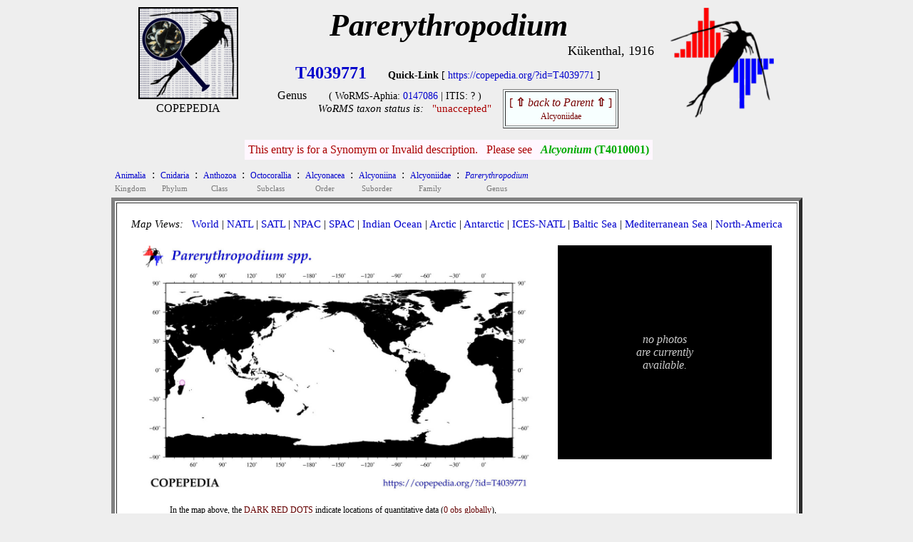

--- FILE ---
content_type: text/html
request_url: https://www.st.nmfs.noaa.gov/nauplius/media/copepedia/taxa/T4039771/
body_size: 3170
content:
<!DOCTYPE html>
<html>
<head>
<title> COPEPEDIA summary for Parerythropodium : T4039771 : Genus</title>
<style type="text/css">
  a { color: #0000cc;   text-decoration: none  }
  a:hover { color: #009900;     text-decoration: underline overline; background: #eeeeee}
  tr:nth-child(even){background-color: #ffffff} 
</style>
 
<script type="text/javascript">
 
var cSSpT4039771=new Array()
var iSSiT4039771=0
 
 
iSSzT4039771=0
 
var cSSpT4062972=new Array()
var iSSiT4062972=0
 
 
iSSzT4062972=0
 
var cSSpT4062973=new Array()
var iSSiT4062973=0
 
 
iSSzT4062973=0
 
 
function getRandomInt(min, max)
 {
  return Math.floor(Math.random() * (max - min + 1)) + min;
 }
 
function timeSLIDEnext()
 {
  tM=setTimeout("timeSLIDEnext()",1500);
  nextSLIDE();
 }
 
function nextSLIDE()
 {
 
  iSSiT4039771=getRandomInt(1,iSSzT4039771);
  document.images.fT4039771.src=cSSpT4039771[iSSiT4039771]
 
 }
 
</script>
 
</head>
 
<body OnLoad="timeSLIDEnext()" bgcolor= #eeeeee><center>
<table cellpadding=0 border=0><tr>
<td align=center valign=top width=150px><nobr>
<a href="../../index.html" target="_self"><img src="../../images/taxabase_x125.png" style="border-color: #000000" border=2 title="goto COPEPEDIA main"></a>
<font style="font-size: 5px"><br></font>
<font style="font-size: 16px">COPEPEDIA</font><br>
</td>
<td align=center align=bottom><nobr>
<font style="font-size: 44px">
<b><i>Parerythropodium        </i></b><br>
</font>
</font>
<div align=right><font style="font-size: 18px">K&#0252kenthal, 1916</font></div>
<table cellpadding=5 border=0><tr>
<td align=center><nobr><font style="font-size: 24px">
<a href='https://copepedia.org/?id=T4039771' title='This is the unique TAXAcode used to identify this taxa in COPEPOD and its affiliated projects.'>
<b>T4039771</b></a>
</font> &nbsp; &nbsp; &nbsp; 
<font style="font-size: 14px">
<b>Quick-Link</b> [ <a href='https://copepedia.org/?id=T4039771' title='This is a quick-link for this COPEPEDIA taxa entry.'>https://copepedia.org/?id=T4039771</a> ]<br>
</font>
<table border=0 cellpadding=7px><tr>
<td align=center valign=top><nobr>
Genus
</nobr></td>
<td align=center valign=top><nobr> <font style="font-size: 14px">
 ( WoRMS-Aphia: 
<a href="https://marinespecies.org/aphia.php?p=taxdetails&id=0147086" target="_self" title="View the WoRMS entry for this Aphia-ID" >0147086</a>
 | 
 ITIS: 
?
 )</font><br>
<font style='font-size: 15px'><i>WoRMS taxon status is:</i> &nbsp; 
<a href="javascript:void(0)" title="Last WoRMS-verification date: unknown">
<font style="color: #aa0000">"unaccepted"</font>
</a>
</font>
</nobr></td>
<td align=center valign=top><nobr>
<table border=1 cellpadding=5px bgcolor=#f7ffff><tr><td align=center>
<a href="../T4008484/" title="go to the parent of this taxa (Alcyoniidae)">
<font style='color: #770000'>[ <b>&#8679;</b> <i>back to Parent</i> <b>&#8679;</b> ]<br><font style='font-size: 12px'>Alcyoniidae</font></font></a>
</td></tr></table>
</nobr></td></tr></table>
</nobr></td>
<tr><td align=center colspan=2 bgcolor=#fff7ff> <nobr>
<font style="color: #aa0000"> This entry is for a Synomym or Invalid description. &nbsp;  Please see </font> &nbsp; 
<b><a href="../T4010001/" target="_self" title="Go to this suggested entry." style="color: #00aa00"><i>Alcyonium</i> (T4010001)</a></b>
</nobr> </td></tr>
</tr></table>
</nobr></td>
<td align=center valign=top>
<nobr> &nbsp; &nbsp; <a href="https://www.st.nmfs.noaa.gov/copepod" title="goto COPEPOD main" target="_self"><img src="../../images/logo-tile__copepod-project__135h.png" border=0></a></nobr>
</td>
</tr>
</table>
<center><table><tr><td align=left>
<div align=left><table border=0 cellpadding=3px><tr>
<td align=center bgcolor= #eeeeee><a href="../T4022992/index.html" title="go to this taxa level"><font style="font-size: 12px">
Animalia
</font></a><br><font style="font-size: 11px; color: #777777">Kingdom</font></td>
<td valign=top bgcolor= #eeeeee>:</td>
<td align=center bgcolor= #eeeeee><a href="../T4000200/index.html" title="go to this taxa level"><font style="font-size: 12px">
Cnidaria
</font></a><br><font style="font-size: 11px; color: #777777">Phylum</font></td>
<td valign=top bgcolor= #eeeeee>:</td>
<td align=center bgcolor= #eeeeee><a href="../T4000135/index.html" title="go to this taxa level"><font style="font-size: 12px">
Anthozoa
</font></a><br><font style="font-size: 11px; color: #777777">Class</font></td>
<td valign=top bgcolor= #eeeeee>:</td>
<td align=center bgcolor= #eeeeee><a href="../T4001963/index.html" title="go to this taxa level"><font style="font-size: 12px">
Octocorallia
</font></a><br><font style="font-size: 11px; color: #777777">Subclass</font></td>
<td valign=top bgcolor= #eeeeee>:</td>
<td align=center bgcolor= #eeeeee><a href="../T4001434/index.html" title="go to this taxa level"><font style="font-size: 12px">
Alcyonacea
</font></a><br><font style="font-size: 11px; color: #777777">Order</font></td>
<td valign=top bgcolor= #eeeeee>:</td>
<td align=center bgcolor= #eeeeee><a href="../T4023120/index.html" title="go to this taxa level"><font style="font-size: 12px">
Alcyoniina
</font></a><br><font style="font-size: 11px; color: #777777">Suborder</font></td>
<td valign=top bgcolor= #eeeeee>:</td>
<td align=center bgcolor= #eeeeee><a href="../T4008484/index.html" title="go to this taxa level"><font style="font-size: 12px">
Alcyoniidae
</font></a><br><font style="font-size: 11px; color: #777777">Family</font></td>
<td valign=top bgcolor= #eeeeee>:</td>
<td align=center bgcolor= #eeeeee><a href="../T4039771/index.html" title="go to this taxa level"><font style="font-size: 12px">
<i>Parerythropodium</i>
</font></a><br><font style="font-size: 11px; color: #777777">Genus</font></td>
</tr></table></div>
<table bgcolor=#ffffff border=5 cellpadding=20><tr><td valign=top align=center>
<div align=left>
<font style="font-size: 15px"> <i>Map Views: </i> &nbsp; 
 <a href="maps/distMAP_T4039771_00.jpg" title="click for a larger version of the WORLD map" onMouseOver="distmap.src='maps/distMAP_T4039771_00.jpg'" target="_self">World</a>
  |  
 <a href="maps/distMAP_T4039771_02.jpg" title="click for a larger version of the North Atlantic map" onMouseOver="distmap.src='maps/distMAP_T4039771_02.jpg'" onMouseOut="distmap.src='maps/distMAP_T4039771_00.jpg'" target="_self">NATL</a>
  |  
 <a href="maps/distMAP_T4039771_03.jpg" title="click for a larger version of the South Atlantic map" onMouseOver="distmap.src='maps/distMAP_T4039771_03.jpg'"  onMouseOut="distmap.src='maps/distMAP_T4039771_00.jpg'" target="_self">SATL</a>
  |  
 <a href="maps/distMAP_T4039771_07.jpg" title="click for a larger version of the North Pacific map" onMouseOver="distmap.src='maps/distMAP_T4039771_07.jpg'"  onMouseOut="distmap.src='maps/distMAP_T4039771_00.jpg'" target="_self">NPAC</a>
  |  
 <a href="maps/distMAP_T4039771_06.jpg" title="click for a larger version of the South Pacific map" onMouseOver="distmap.src='maps/distMAP_T4039771_06.jpg'"  onMouseOut="distmap.src='maps/distMAP_T4039771_00.jpg'" target="_self">SPAC</a>
  |  
 <a href="maps/distMAP_T4039771_05.jpg" title="click for a larger version of the Indian Ocean map" onMouseOver="distmap.src='maps/distMAP_T4039771_05.jpg'"  onMouseOut="distmap.src='maps/distMAP_T4039771_00.jpg'" target="_self">Indian Ocean</a>
  |  
 <a href="maps/distMAP_T4039771_01.jpg" title="click for a larger version of the Arctic Ocean map" onMouseOver="distmap.src='maps/distMAP_T4039771_01.jpg'"  onMouseOut="distmap.src='maps/distMAP_T4039771_00.jpg'" target="_self">Arctic</a>
  |  
 <a href="maps/distMAP_T4039771_04.jpg" title="click for a larger version of the Antarctic Ocean map" onMouseOver="distmap.src='maps/distMAP_T4039771_04.jpg'"  onMouseOut="distmap.src='maps/distMAP_T4039771_00.jpg'" target="_self">Antarctic</a>
  |  
 <a href="maps/distMAP_T4039771_50.jpg" title="click for a larger version of the ICES North Atlantic map" onMouseOver="distmap.src='maps/distMAP_T4039771_50.jpg'"  onMouseOut="distmap.src='maps/distMAP_T4039771_00.jpg'" target="_self">ICES-NATL</a>
  |  
 <a href="maps/distMAP_T4039771_21.jpg" title="click for a larger version of the Baltic Sea map" onMouseOver="distmap.src='maps/distMAP_T4039771_21.jpg'"  onMouseOut="distmap.src='maps/distMAP_T4039771_00.jpg'" target="_self">Baltic Sea</a>
  |  
 <a href="maps/distMAP_T4039771_22.jpg" title="click for a larger version of the Mediterranean Sea map" onMouseOver="distmap.src='maps/distMAP_T4039771_22.jpg'"  onMouseOut="distmap.src='maps/distMAP_T4039771_00.jpg'" target="_self">Mediterranean Sea</a>
  |  
 <a href="maps/distMAP_T4039771_99.jpg" title="click for a larger version of the North America map" onMouseOver="distmap.src='maps/distMAP_T4039771_99.jpg'"  onMouseOut="distmap.src='maps/distMAP_T4039771_00.jpg'" target="_self">North-America</a>
<br> </font>
</div>
<br>
<table border=0><tr><td align=center valign=top>
<img name="distmap" src="maps/distMAP_T4039771_00.jpg" width=550px></a><br>
<table border=0 bgcolor=#ffffff cellpadding=0><tr><td align=center>
<table width=90%><tr><td><nobr>
<font style="font-size: 12px">In the map above, 
the <font style="color: #640000">DARK RED DOTS</font> indicate locations of quantitative data (<font style="color: #640000">0 obs globally</font>),<br>
while <i>pink dots</i> indicate locations of "presence-only"/non-quantitative observations (<font style="color: #ab40ab">2 obs globally</font>).<br>
<b>Yellow Stars</b> show locations of any time series reporting this taxa or group (0 sites globally).<br>
</font>
</nobr> </td></tr></table>
</td></tr></table>
</td>
<td width=25px>&nbsp;</td> <td align=center valign=top>
<table bgcolor=#000000 cellpadding=10 width=300px height=300px><tr><td align=center>
<font style="color: #cccccc"><br><i>no photos<br>are currently<br>available.</i><br><br></font>
</td></tr></table>
</td></tr></table>
<br>
<div align=center>
<font style="font-size: 16px">
<table border=0px cellpadding=15px><tr>
<td valign=top align=center><a href="html/dataframe.html" target="_self">DATABASE Info<br><br>
<img src="maps/icon_data.jpg" border=0></a><br>0 quantitative-obs<br><i>2 non-quantitative</i></td>
</tr></table>
</font><br>
</div>
This <b>Genus</b> currently has <b>1</b> taxonomic siblings (<i>listed below</i>) and an expanded tree of <b>2</b> members (<i>self + siblings + sub-siblings</i>).<br>
<br>Want to see an alphabetical list of <b>ALL</b> 
<a href="html/species-table.html" target="_self" title="Show me a listing of Species (only)">species</a> 
 within this taxa group?  Click on the blue (text) link to the left.<br>
<br>
<table cellpadding=10 border=1 bgcolor=#f7ffff>
<tr><td align=center>#</td><td align=center>Distribution Map</td><td align=center>Taxonomic Siblings</td><td align=center>PHOTOs</td></tr>
<tr>
<td align=center>1</td>
<td align=center height=175px>
<a href="../T4062972/" title="Go to this sibling taxa." target="_self">
<img src="../T4062972/maps/distMAP_T4062972_00_thumb.jpg" height=150px>
</a> </td>
<td align=center width=350px><nobr>
<table><tr><td align=center><nobr><font style="font-size: 20px">
<a href="../T4062972/" target="_self" style="color: #aa0000" title="View the Synonym/Invalide Name entry">Parerythropodium fulvum</a></font>
&nbsp; <i>unaccepted</i><br>
</td></tr></table>
<center><i>suggested</i> &nbsp; <a href="../T4014698/" target="_self" style="color: #00aa00; font-size: 20px" title="View the Valid Name entry">Rhytisma fulvum</a></center>
<table width=250px border=0 cellpadding=5><tr><td align=center>
<font style="font-size: 16px; color: #880000"><i></i></font>
</td></tr></table>
</font>
<font style="font-size: 11px"> 
</font>
<center>
Species &nbsp; [ 
<font style="color: #aa0000">"unaccepted"</font>
</font>
 ] &nbsp;
<font style="color: #aa0000"><a href="../T4062972/" target="_self" style="color: #aa0000" title="View the Synonym/Invalid Name entry">T4062972</a></font><br>
<font style="color: #00aa00">suggested TAXAcode: &nbsp; <b><a href="../T4014698/" target="_self" style="color: #00aa00" title="View the Accepted Name entry">T4014698</a></b></font><br>
<font style="font-size: 12px; color: #aa0000">
<i>WoRMS-ID:</i> &nbsp; 220386
</font>
<table><tr><td><font style="font-size: 12px"><br>
# of direct Siblings: &nbsp; 1<br>
# (total) of all siblings-and-sub-siblings: &nbsp; 2<br>
# of DB-records (self+all-sibs): &nbsp; 0<br>
# of non-Quantitative records (self+all-sibs): &nbsp; 2<br>
# of Time Series sites (self+all-sibs): &nbsp; 0<br>
# of Barcodes (self+all-sibs): &nbsp; 0<br>
</font></td></tr></table>
</center>
</nobr> </td>
<td align=center height=150px>
<font style="font-size: 15px"> <i> no photos<br>currently available</i> </font>
</td>
</tr>
</table><br><br>
<br>
<font style="font-size: 14px; color: #aa0000">
COPEPEDIA is an <i>in-development</i> project. &nbsp;
These web pages are currently under construction and expansion.&nbsp;
[ <a href="https://www.st.nmfs.noaa.gov/nauplius/media/copepedia/html/about-copepedia.html" target="_self">About COPEPEDIA</a> ]
</font><br>
</nobr></td></tr></table>
</tr></table><br>
<br><br>
Last Updated: &nbsp; 2020-Nov-15<br><br><br>
</td></tr></table></center>
</center></body></html>
